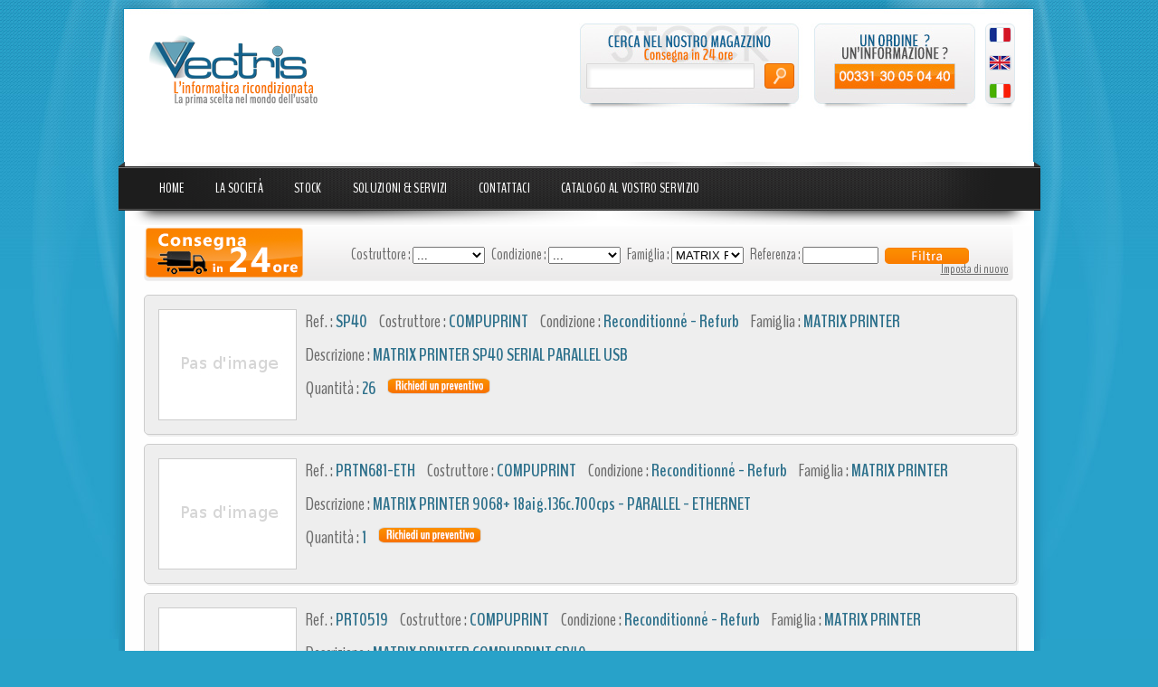

--- FILE ---
content_type: text/html; charset=UTF-8
request_url: http://www.vectris.it/catalogue/famille_MATRIX-PRINTER/
body_size: 3375
content:
<!DOCTYPE HTML>
<html>
<head>
<meta name="viewport" content="width=device-width, initial-scale=1.0">
<title> MATRIX PRINTER Stock &raquo; Vectris</title>
 
	<meta http-equiv="Content-Type" content="text/html; charset=UTF-8" />
	<meta name="generator" content="WordPress 3.6.1" />
	<!-- leave this for stats -->
	<link rel="stylesheet" href="http://www.vectris.it/wp-content/themes/vectris/style.css" type="text/css" media="screen" />
	<link rel="alternate" type="application/rss+xml" title="RSS 2.0" href="http://www.vectris.it/feed/" />
	<link rel="alternate" type="text/xml" title="RSS .92" href="http://www.vectris.it/feed/rss/" />
	<link rel="alternate" type="application/atom+xml" title="Atom 0.3" href="http://www.vectris.it/feed/atom/" />
	<link rel="pingback" href="http://www.vectris.it/xmlrpc.php" />
	<link rel="shortcut icon" href="http://www.vectris.it/wp-content/themes/vectris/images/favicon.ico" />
	<script type="text/javascript" src="http://ajax.googleapis.com/ajax/libs/jquery/1.6.1/jquery.min.js"></script>
	<link href='http://fonts.googleapis.com/css?family=BenchNine:400,700' rel='stylesheet' type='text/css' />
			
<!-- This site is optimized with the Yoast WordPress SEO plugin v1.4.18 - http://yoast.com/wordpress/seo/ -->
<meta property="og:locale" content="it_IT"/>
<meta property="og:type" content="article"/>
<meta property="og:title" content="Stock - Vectris"/>
<meta property="og:site_name" content="Vectris"/>
<!-- / Yoast WordPress SEO plugin. -->

<meta name="generator" content="WordPress 3.6.1" />
 	<script type="text/javascript">
	$(document).ready(function() {
		$("ul.sub-menu").parent("li").addClass('parent');
		$("ul.sub-menu").prev().attr('href', '#');
		
		$("ul#menu-principal li.parent").click(function() { 
			$("ul#menu-principal").find("li").removeClass('current_page_item');
			$(this).addClass('current_page_item');
		});
		
		$("ul#menu-principal li.parent a").click(function() {
			$("ul#menu-principal li.parent").find("ul.sub-menu").fadeOut("slow");
			if(
					!$(this).parent("li").hasClass('current_page_item')
				||	!$(this).parent("li").find("ul.sub-menu").is(":visible")
				)
				$(this).parent("li").find("ul.sub-menu").fadeIn("slow");
		});
		
		$("#input-search").click(function() {
			$("#input-search").val("");
			$("#input-search").removeClass("search-erreur");
			$("#input-search").addClass("search-ready");
		});
		$("#search div.search").click(function() {
			if($("#input-search").val().length >= 3)
				$("form#form-search").submit();
			else {
				$("#input-search").removeClass("search-ready");
				$("#input-search").addClass("search-erreur");
			}
		});
	});

	</script>

</head>
<body>

<div id="conteneur">
	<div id="head">
    <a href="http://www.vectris.it/" class="logo"><img src="http://www.vectris.it/wp-content/themes/vectris/images/logo.png" alt=""></a>
      <div id="drapeaux">
		<a href="http://www.vectris.fr/"><img src="http://www.vectris.it/wp-content/themes/vectris/images/fr.png" alt="Vectris FR"></a>
		<a href="http://www.vectris.eu/"><img src="http://www.vectris.it/wp-content/themes/vectris/images/en.png" alt="Vectris EN"></a>
		<a href="http://www.vectris.it/"><img src="http://www.vectris.it/wp-content/themes/vectris/images/it.png" alt="Vectris IT"></a>
 </div>
 <div id="search">
	<form method="get" id="form-search" action="/catalogue/">
		<input type="text" id="input-search" name="search" value="" class="search-ready" />
	</form>
	<div class="search">
		<img src="http://www.vectris.it/wp-content/themes/vectris/images/bouton-search-head.png" class="droite" alt="Search vectris">
	</div>
 </div>
        
    </div>
    <ul id="menu-principal" class="menu">

	<li id="menu-item-737" class="menu-item menu-item-type-post_type menu-item-object-page menu-item-737"><a href="http://www.vectris.it/">Home</a></li>
<li id="menu-item-22" class="menu-item menu-item-type-post_type menu-item-object-page menu-item-22"><a href="http://www.vectris.it/la-societa/">La Società</a></li>
<li id="menu-item-23" class="menu-item menu-item-type-custom menu-item-object-custom menu-item-23"><a href="http://www.vectris.it/catalogue/">Stock</a></li>
<li id="menu-item-21" class="menu-item menu-item-type-post_type menu-item-object-page menu-item-21"><a href="http://www.vectris.it/solutions/">Soluzioni &#038; Servizi</a></li>
<li id="menu-item-18" class="menu-item menu-item-type-post_type menu-item-object-page menu-item-18"><a href="http://www.vectris.it/contattaci/">Contattaci</a></li>
<li id="menu-item-675" class="menu-item menu-item-type-post_type menu-item-object-page menu-item-675"><a href="http://www.vectris.it/catalogo-al-vostro-servizio/">Catalogo al vostro servizio</a></li>
	</ul>
	<div id="texte">
		
		<form method="post" id="filtrage-catalogue" action="/catalogue/">
	<span>Costruttore :
	<select id="constructeur" name="constructeur">
		<option value="">...</option>
		<option value="COMPUPRINT" rel="COMPUPRINT">COMPUPRINT</option>
		<option value="DIGITAL" rel="DIGITAL">DIGITAL</option>
		<option value="EPSON" rel="EPSON">EPSON</option>
		<option value="IBM" rel="IBM">IBM</option>
		<option value="OKI" rel="OKI">OKI</option>
		<option value="PSI" rel="PSI">PSI</option>
		<option value="SIEMENS-NIXDORF" rel="SIEMENS-NIXDORF">SIEMENS NIXDORF</option>
		<option value="TALLY" rel="TALLY">TALLY</option>
		<option value="WINCOR" rel="WINCOR">WINCOR</option>
	</select>
</span>
<span>Condizione :
	<select id="condition" name="condition">
		<option value="">...</option>
		<option value="Neuf-New" rel="Neuf-New">Neuf - New</option>
		<option value="" rel="">Reconditionné - Refurb</option>
	</select>
</span>
<span>Famiglia :
	<select id="famille" name="famille">
		<option value="">...</option>
		<option value="MATRIX-PRINTER" rel="MATRIX-PRINTER">MATRIX PRINTER</option>
	</select>
</span>
<span>Referenza :
	<input id="reference" name="reference" type="text">
</span>
	<img src="http://www.vectris.it/wp-content/themes/vectris/images/filtrer.png" id="envoyer-catalogue" alt="catalogue vectris" />
	<p id="reset-catalogue"><span>Imposta di nuovo</span></p>
</form>
<script>
	function RazStyleSelectCatalogue(obj) {
		obj.css("background-color", "");
		obj.css("color", "");
	}
	
	$(document).ready(function(){
		$('#filtrage-catalogue select[name=famille]').val('MATRIX-PRINTER');		$('#filtrage-catalogue select').change(function() {
			var monForm = $('#filtrage-catalogue');
			var monIndex = 0;
			$('#filtrage-catalogue select').each(function() {
				// pour rewrite :
				if($(this).val()!='') {
					monAction = monForm.attr("action");
					monForm.attr("action", monAction+$(this).attr("name")+"_"+$("option:selected", this).attr("rel")+"/");
				}
				
				// pour non rewrite :
				/*
				if($(this).val()!='') {
					var maTrans = "?";
					if(monIndex > 0)
						maTrans = "&";
					
					monAction = monForm.attr("action");
					monForm.attr("action", monAction+maTrans+$(this).attr("name")+"="+$("option:selected", this).val());
					monIndex++;
				}
				*/
			});
			$('#filtrage-catalogue').submit();
		});
		
		$('#envoyer-catalogue').click(function() {
			$('#filtrage-catalogue').submit();
		});
		
		$('#reset-catalogue span').click(function() {
			$('#filtrage-catalogue').find('input').each(function() { $(this).val(''); });
			$('#filtrage-catalogue').find('select').each(function() { 
				$(this).prop('selectedIndex',0); 
				RazStyleSelectCatalogue($(this));
			});
			$('#filtrage-catalogue').submit();
		});
	});
</script>
<ul id="produits">	<li>		<img src="/wp-content/themes/vectris/images/nopicture.jpg" class="catalogue_gauche" />		<p>
									<span>Ref. : <strong>SP40</strong></span>
									<span>Costruttore : <strong>COMPUPRINT</strong></span>
									<span>Condizione : <strong>Reconditionné - Refurb</strong></span>
									<span>Famiglia : <strong>MATRIX PRINTER</strong></span>
								</p>
								<p>Descrizione : <strong>MATRIX PRINTER SP40 SERIAL PARALLEL USB</strong></p>
								<p>
									Quantità : <strong>26</strong>
									<a href="mailto:info@vectris.fr?subject=COMPUPRINT / SP40">
										<img class="demande-devis" src="/wp-content/themes/vectris/images/demande-devis.png" />
									</a>
								</p>
							</li>
	<li>		<img src="/wp-content/themes/vectris/images/nopicture.jpg" class="catalogue_gauche" />		<p>
									<span>Ref. : <strong>PRTN681-ETH</strong></span>
									<span>Costruttore : <strong>COMPUPRINT</strong></span>
									<span>Condizione : <strong>Reconditionné - Refurb</strong></span>
									<span>Famiglia : <strong>MATRIX PRINTER</strong></span>
								</p>
								<p>Descrizione : <strong>MATRIX PRINTER 9068+ 18aig.136c.700cps - PARALLEL - ETHERNET</strong></p>
								<p>
									Quantità : <strong>1</strong>
									<a href="mailto:info@vectris.fr?subject=COMPUPRINT / PRTN681-ETH">
										<img class="demande-devis" src="/wp-content/themes/vectris/images/demande-devis.png" />
									</a>
								</p>
							</li>
	<li>		<img src="/wp-content/themes/vectris/images/nopicture.jpg" class="catalogue_gauche" />		<p>
									<span>Ref. : <strong>PRT0519</strong></span>
									<span>Costruttore : <strong>COMPUPRINT</strong></span>
									<span>Condizione : <strong>Reconditionné - Refurb</strong></span>
									<span>Famiglia : <strong>MATRIX PRINTER</strong></span>
								</p>
								<p>Descrizione : <strong>MATRIX PRINTER COMPUPRINT SP40</strong></p>
								<p>
									Quantità : <strong>26</strong>
									<a href="mailto:info@vectris.fr?subject=COMPUPRINT / PRT0519">
										<img class="demande-devis" src="/wp-content/themes/vectris/images/demande-devis.png" />
									</a>
								</p>
							</li>
	<li>		<img src="/wp-content/themes/vectris/images/nopicture.jpg" class="catalogue_gauche" />		<p>
									<span>Ref. : <strong>PRT0520-MIN</strong></span>
									<span>Costruttore : <strong>COMPUPRINT</strong></span>
									<span>Condizione : <strong>Reconditionné - Refurb</strong></span>
									<span>Famiglia : <strong>MATRIX PRINTER</strong></span>
								</p>
								<p>Descrizione : <strong>MATRIX PRINTER SP40 SERIAL, PARALLEL &amp; USB IF</strong></p>
								<p>
									Quantità : <strong>26</strong>
									<a href="mailto:info@vectris.fr?subject=COMPUPRINT / PRT0520-MIN">
										<img class="demande-devis" src="/wp-content/themes/vectris/images/demande-devis.png" />
									</a>
								</p>
							</li>
	<li>		<img src="/wp-content/themes/vectris/images/nopicture.jpg" class="catalogue_gauche" />		<p>
									<span>Ref. : <strong>LA600</strong></span>
									<span>Costruttore : <strong>DIGITAL</strong></span>
									<span>Condizione : <strong>Reconditionné - Refurb</strong></span>
									<span>Famiglia : <strong>MATRIX PRINTER</strong></span>
								</p>
								<p>Descrizione : <strong>Printer PP405 136Col - 24 Aiguilles - 600Cps</strong></p>
								<p>
									Quantità : <strong>2</strong>
									<a href="mailto:info@vectris.fr?subject=DIGITAL / LA600">
										<img class="demande-devis" src="/wp-content/themes/vectris/images/demande-devis.png" />
									</a>
								</p>
							</li>
	<li>		<img src="/wp-content/themes/vectris/images/nopicture.jpg" class="catalogue_gauche" />		<p>
									<span>Ref. : <strong>LA100-BB</strong></span>
									<span>Costruttore : <strong>DIGITAL</strong></span>
									<span>Condizione : <strong>Reconditionné - Refurb</strong></span>
									<span>Famiglia : <strong>MATRIX PRINTER</strong></span>
								</p>
								<p>Descrizione : <strong>MATRIX PRINTER LETTERWRITER100</strong></p>
								<p>
									Quantità : <strong>1</strong>
									<a href="mailto:info@vectris.fr?subject=DIGITAL / LA100-BB">
										<img class="demande-devis" src="/wp-content/themes/vectris/images/demande-devis.png" />
									</a>
								</p>
							</li>
</ul>
<div id="pagination">
<span class="pagination_disabled">&lt;</span>
<span class="pagination_current">1</span>
<a href="/catalogue/famille_MATRIX-PRINTER/6/p/2">2</a>
<a href="/catalogue/famille_MATRIX-PRINTER/12/p/3">3</a>
<a href="/catalogue/famille_MATRIX-PRINTER/18/p/4">4</a>
<a href="/catalogue/famille_MATRIX-PRINTER/24/p/5">5</a>
<a href="/catalogue/famille_MATRIX-PRINTER/6/p/2">&gt;</a>
</div>
	</div>
    <div id="foot">
        <div id="plan">
        <h3>Mappa</h3>
        <a href="/contact/"><img src="http://www.vectris.fr/wp-content/themes/vectris/images/plan-acces.jpg" class="gauche" alt="plan d'accès vectris" /></a>
        </div>
        <div id="aide"><h3>Assistenza e informazioni</h3>			<div class="textwidget"><h4>Servizio clienti</h4>
<p><a href="http://www.vectris.it/contattaci/">Per contattarci via mail</a></p>
<h4>Condizioni generali di vendita</h4>
<p><a href="http://www.vectris.it/cgv/">Per sapere tutto sul tuo ordine</a></p>
<h4>Spedizione e consegna</h4>
<p><a href="http://www.vectris.it/solutions/#transport">Per conoscere i modi di consegna disponibili</a></p>
</div>
		</div>        <div id="produits"><h3>I nostri prodotti per categoria</h3><div class="menu-categories-footer-container"><ul id="menu-categories-footer" class="menu"><li id="menu-item-736" class="menu-item menu-item-type-post_type menu-item-object-page menu-item-736"><a href="http://www.vectris.it/">Home</a></li>
<li id="menu-item-9" class="menu-item menu-item-type-custom menu-item-object-custom menu-item-9"><a href="http://www.vectris.it/stampanti/">Stampanti</a></li>
<li id="menu-item-10" class="menu-item menu-item-type-custom menu-item-object-custom menu-item-10"><a href="http://www.vectris.it/catalogue/famille_SERVER-UNIX/">Server</a></li>
<li id="menu-item-11" class="menu-item menu-item-type-custom menu-item-object-custom menu-item-11"><a href="http://www.vectris.it/catalogue/famille_HDD/">Hard disk</a></li>
<li id="menu-item-12" class="menu-item menu-item-type-custom menu-item-object-custom menu-item-12"><a href="http://www.vectris.it/catalogue/famille_TAPE/">Protezioni</a></li>
<li id="menu-item-13" class="menu-item menu-item-type-custom menu-item-object-custom menu-item-13"><a href="http://www.vectris.it/catalogue/famille_NETWORK/">Reti</a></li>
<li id="menu-item-14" class="menu-item menu-item-type-custom menu-item-object-custom menu-item-14"><a href="http://www.vectris.it/catalogue/famille_TERMINAL/">Terminali</a></li>
<li id="menu-item-15" class="menu-item menu-item-type-custom menu-item-object-custom menu-item-15"><a href="http://www.vectris.it/catalogue/famille_PC/">PC</a></li>
<li id="menu-item-16" class="menu-item menu-item-type-custom menu-item-object-custom menu-item-16"><a href="http://www.vectris.it/catalogue/famille_CABLE/">Cavi</a></li>
<li id="menu-item-17" class="menu-item menu-item-type-custom menu-item-object-custom menu-item-17"><a href="http://www.vectris.it/catalogue/famille_POS/">Terminali punti vendita</a></li>
</ul></div></div>        <div class="hdclic"><a href="http://www.hdclic.com/">Web agency HDClic</a></p>
    </div>
</div>

</body>
</html>

--- FILE ---
content_type: text/css
request_url: http://www.vectris.it/wp-content/themes/vectris/style.css
body_size: 2371
content:
/*
Theme Name: Vectris IT
Theme URI: http://www.vectris.it/
Description: Un thème créé pour la société vectris
Version: 1.0
Author: Benoit Perrier
 
Creation Theme by Benoit Perrier || http://www.hdclic.com
 
*/
* {
	margin:0;
	padding:0;
}
body {
	background: #28a2c9 url(images/bg.jpg) no-repeat center top;
	text-align: center;
	color: #6c6c6c;
	font: 0.9em 'BenchNine', sans-serif;
}
#conteneur {
	width: 1019px;
	margin-left:auto;
	margin-right:auto;
}
#head {
	float: left;
	width: 963px;
	padding-right: 28px;
	padding-left: 28px;
	height: 154px;
	padding-top: 25px;
}
#search {
	background: url(images/search-header.jpg) no-repeat;
	float: right;
	height: 54px;
	width: 231px;
	padding-top: 45px;
	padding-right: 201px;
	padding-left: 7px;
}
.search-erreur {
	background: url(images/input-search-err.png);
}
.search-ready {
	background: url(images/input-search-head.png);
}
#search #input-search {
	height: 28px;
	width: 182px;
	border-style: none;
	padding-left: 5px;
}
#search form {
	float:left;
}
#search div.search {
	float:right;
	cursor:pointer;
}
#search div.search img:hover {
	opacity: 0.7;
	filter:alpha(opacity=70); 
}
#texte {
	min-height: 300px;
	background: url(images/bg-texte.png) repeat-y;
	float: left;
	width: 963px;
	padding-right: 28px;
	padding-left: 28px;
}
.demi {
	width: 461px;
	padding-right: 10px;
	padding-left: 10px;
	float: left;
}
#accueil {
	background: #ededed;
	float: right;
	width: 687px;
	border: 1px solid #d3d3d3;
	padding: 15px;
	border-radius: 5px;
	margin-bottom: 15px;
	margin-right: 10px;
}
#offre {
	float: left;
	width: 221px;
}
/* Drapeaux*/
#drapeaux {
	background: url(images/drapeaux.png);
	float: right;
	height: 91px;
	width: 33px;
	margin-left: 10px;
	padding-top: 5px;
}
#drapeaux img {
	margin-bottom: 9px;
}
/* Menu */
#menu-principal {
	float: left;
	background: url(images/menu.png) no-repeat;
	width: 963px;
	height: 66px;
	padding-right: 28px;
	padding-left: 28px;
	text-align: left;
	font-size: 16px;
	padding-top: 5px;
	text-transform: uppercase;
}
#menu-principal li {
    vertical-align: baseline;
	position: relative;
	display: inline-block;
	float: left;
}
#menu-principal li a {
	color: #ffffff;
	display: inline-block;
	text-decoration: none;
	font-weight: normal;
	letter-spacing: 0.02em;
	height: 29px;
	line-height: 28px;
	padding: 10px 17px;
}
#menu-principal li.current_page_item a ,#menu-principal li a:hover, #menu-principal li a.first:hover, #menu-principal li.current-menu-item a {
	background: url(images/bg-lien-menu.png);
}
/* modifs pour children toggle */
#menu-principal li ul.sub-menu {
	display: none;
	opacity: 0.9;
	left: 0 !important;
	position: absolute;
	text-align: left;
	top: 57px;
	z-index: 9999;
	min-width: 200px;
	border-radius: 5px;
	border: 1px solid #CCC;
	background: #FFF;
  }
#menu-principal li ul.sub-menu li {display:block; float: none;}
#menu-principal li ul.sub-menu li a {
	height: auto;
	display: block;
	padding-top: 10px;
	padding-bottom: 10px;
	border-bottom: 1px solid #CCC;
	line-height: 25px;
	color: #333;
}
#menu-principal li.current_page_item li a {
	background: url(none);
}
#menu-principal li ul.sub-menu li a:hover, #menu-principal li ul.sub-menu li.current-menu-item a {
	background: #147091 url(images/bg-lien-menu-sous-menu.png) repeat-x;
	color: #FFF;
}
/* Formulaire */
#texte div.wpcf7 {
	border-radius: 5px;
	background: #F2F2F2;
	padding: 20px;
	border: 1px solid #CCC;	
}

/* Footer */
#foot {
	background: url(images/foot.jpg) no-repeat;
	float: left;
	height: 178px;
	width: 963px;
	padding-top: 152px;
	padding-right: 28px;
	padding-left: 28px;
}
#foot h3 {
	text-transform: uppercase;
	color: #d7d7d7;
	font-size: 140%;
}
#foot h4 {
	font-size: 120%;
	color: #ff9c00;
	font-weight: bold;
	margin-bottom: 0px;
	line-height: 14px;
}
#foot p {
	line-height: 14px;
	font-size: 110%;
	list-style: none;
	color: #d7d7d7;
}
#foot a {
	color: #d7d7d7;
	text-decoration: none;
}
#foot a:hover {color: #ff9c00;}
#foot #plan {
	float: left;
	width: 281px;
}
#foot #aide, #foot #produits {
	background: url(images/bg-bloc-footer.png) repeat-y left top;
	float: left;
	width: 271px;
	padding-left: 60px;
	padding-right: 10px;
}
#foot #menu-categories-footer {
	text-align: left;
	padding-left: 15px;
}
#foot #menu-categories-footer li {
	list-style: url(images/puce.png) none;
	font-size: 100%;
	line-height: 12px;
}

/* catégories accueil */
#texte #categories_accueil {
	float: left;
	height: 255px;
	width: 963px;
	background: url(images/cat-accueil.png);
	margin: 0px;
	padding: 0px;
}
#texte #categories_accueil li {
	display: inline-block;
	height: 57px;
	width: 296px;
	padding: 5px 21px 23px 4px;
	color: #6c6c6c;
	font-size: 100%;
	line-height: 13px;
	float: left;
}
#texte #categories_accueil li.cat_droite {
	display: inline-block;
	height: 57px;
	width: 302px;
	padding: 5px 15px 23px 4px;
	color: #6c6c6c;
	font-size: 100%;
	line-height: 13px;
}
#texte #categories_accueil a {
	font-size: 150%;
	color: #004761;
	text-decoration: none;
	line-height: 20px;
}
#texte #categories_accueil a:hover {color:#fc7a0f}
#texte #categories_accueil li img {
	float: left;
	padding-right: 10px;
}
/* catalogue */
#filtrage-catalogue {
	height: 41px;
	padding-top: 20px;
	margin-bottom: 15px;
	background: #E5E5E5 url(images/bandeau-recherche-catalogue.png);
	float: left;
	width: 780px;
	padding-left: 181px;
	font-size: 120%;
}
#texte ul#produits {
	overflow: visible;
	margin: 0px 0px 10px;
	padding: 0px;
}
#texte ul#produits li {
	display: inline-block;
	border-radius: 5px;
	float: left;
	width: 933px;
	height: auto;
	padding: 15px;
	margin: 0px 0px 10px;
	background: #eee;
	border: 1px solid #ccc;
	box-shadow:#eee 2px 2px;
}
#texte ul#produits li:hover {
	background: #fff;
}

#texte ul#produits li p span {
	margin-right: 10px;
}
img.catalogue_gauche {
	margin-right: 10px;
	float: left;
	border: 1px solid #CCC;
}
div.marque {height: 150px;}
#filtrage-catalogue img {vertical-align:middle;}
#filtrage-catalogue span {margin-right:5px;}

#filtrage-catalogue p#reset-catalogue {
	text-align: right;
	font-size: 80%;
	line-height: 10px;
}
#filtrage-catalogue #envoyer-catalogue {cursor: pointer;}
#filtrage-catalogue #envoyer-catalogue:hover {
	opacity: 0.8;
	filter:alpha(opacity=80);
}

#filtrage-catalogue p#reset-catalogue span {text-decoration: underline;}
#filtrage-catalogue p#reset-catalogue span:hover {
	color: #4D4D4D;
	text-decoration: none;
	cursor: pointer;
}

form#filtrage-catalogue select, form#filtrage-catalogue input {
	width: 80px;
}
#pagination {
	float: left;
	height: 40px;
	width: 100%;
	padding-top: 10px;
	font-size: 130%;
}
#pagination span, #pagination span.pagination_current, #pagination a  {
	border-radius: 2px;
	background: #E8E8E8;
	padding: 3px 4px;
	border: 1px solid #CCC;
	margin-right: 2px;
	text-decoration: none;
}
#pagination a:hover, #pagination span.pagination_current {
	color: #fd8216;
	background: #FFF;
}
img.demande-devis {
	margin-top: 1px;
	margin-left: 10px;
}
/* /catalogue */

/* Typos */
a:hover img, .submit:hover, a:hover, #texte ul#produits li  {
    -webkit-transition: all .5s ease-in;
    -moz-transition: all .5s ease-in;
    -o-transition: all .5s ease-in;
    transition: all .5s ease-in;
}
h1,h2,h3,h4,h5,h6,p,#texte ul {
	text-align: left;
	margin-bottom: 10px;
	font-weight: normal;
}
h4,h5,h6, p,#texte ul li {font-size: 120%}
h1 {font-size: 250%}
h2 {font-size: 180%}
h3 {font-size: 160%}
#texte ul  {padding-left: 30px;overflow: hidden;}
#texte ul li {list-style: url(images/puce.png) none;}
#texte a, strong, h2,h3 {
	color: #2e718c;
}
#texte a:hover {
	text-decoration: none;
	color: #ff9c00;
}
.gris {
	background: #F2F2F2;
	border: 1px solid #CCC;
	padding: 5px;
	border-radius: 5px;	
}
.histo {
	background: #fd7e12;
	border: 1px solid #CCC;
	padding: 1px 5px;
	border-radius: 5px;
	margin-right: 5px;
	margin-bottom: 5px;
	color: #FFF;
	text-align: center;
	float: left;
	width: 35px;
}
/* Divers */
div.hdclic {
	color: #E7ECED;
	text-align: right;
	font-size: 90%;
	float: left;
	width: 100%;
	padding-top: 15px;
}
p.hdclic a {
	color: #E7ECED;
	text-decoration: none;
}
p.hdclic a:hover {
	text-decoration: underline;
	color: #666;
}
img {
	border: none;
}
.logo img {
	float: left;
}
.droite, .alignright {
	float: right;
	padding-left: 10px;
}
.gauche, .alignleft {
	float: left;
	padding-right: 10px;
}
.centre, .aligncenter {
	display: block;
	clear: both;
	padding-left: 10px;
	padding-right: 10px;
}
.clearfix {
	display: block;
	clear: both;
}
.margin-top {
	margin-top: 10px;
}
a:hover img, .submit:hover {
	  opacity: 0.7;
	  filter:alpha(opacity=70); 
}


